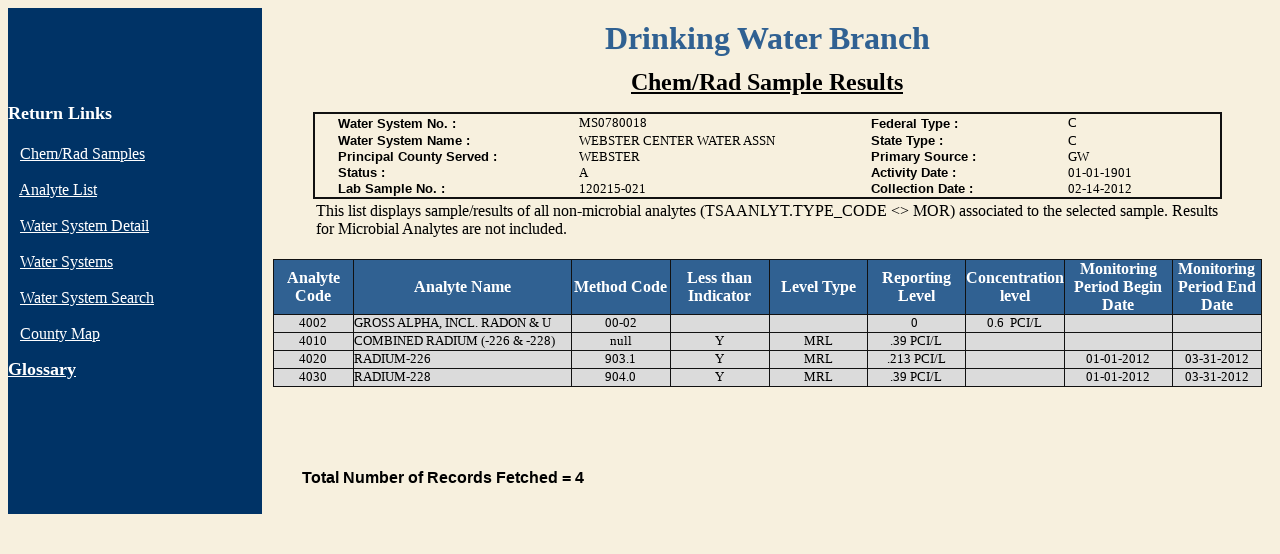

--- FILE ---
content_type: text/html;charset=ISO-8859-1
request_url: https://apps.msdh.ms.gov/DWW/JSP/NonTcrSampleResults.jsp?sample_number=120215-021&collection_date=02-14-2012&tinwsys_is_number=1066&tinwsys_st_code=MS&tsasampl_is_number=1021748&tsasampl_st_code=MS&history=1&counter=0
body_size: 11354
content:


<html>
<!-- Change Log
     Date:   October 27, 2008
     Author: Kelvin Foreman
     
     Modified code to remove the MCL column from the display.  
-->
<script language="Javascript">

function openpopup(){

	var popurl="../Help/html_NonTCR_Sample_Results.htm"
	winpops=window.open(popurl,"","width=400,height=338,toolbar,scrollbars,menubar,resizable,")

}

</script>

<!-- This will establish a oracle connection for the entire page -->



<!-- This will get the tinwsys_is_number and tinwsys_st_code from the request object -->



<head>
<meta name="GENERATOR" content="Microsoft FrontPage 4.0">
<meta name="ProgId" content="FrontPage.Editor.Document">
<meta http-equiv="Content-Type" content="text/html; charset=windows-1252">
<title>Chem/Rad Sample Results</title>
</head>

<body bgcolor="#F7F0DE">
  <table border="0" cellpadding="0" cellspacing="0" style="border-collapse: collapse" bordercolor="#111111" width="100%" id="AutoNumber1" height="406" align="left">
    <tr>
      <td width="20%" height="61" bgcolor="#003366" valign="top">
      <p align="center">
      <br>
      </td>
      <td width="79%" height="61" bgcolor="#F7F0DE">

<p align="center"><b><font size="6" face="Benguiat Bk BT" color="#306192">Drinking
Water Branch</font></b></td>
    </tr>
    <tr>
      <td width="20%" height="382" bgcolor="#003366" valign="top"><p>
      &nbsp;</p>
      <p><font color="#FFFFFF"><b><font size="4">Return Links<br>
      <br>
      </font></b>&nbsp;</font> <font color="#FFFFFF">&nbsp;<a href="javascript:history.go(-1)" title="Non-Coliform Samples"><font color="#FFFFFF">Chem/Rad Samples</font></a><br>
      <br>
      
&nbsp;&nbsp; <a href="javascript:history.go(-2)" title="Analyte List"><font color="#FFFFFF">
      Analyte List</font></a><br>
      <br>
      
      &nbsp;</font> <font color="#FFFFFF">&nbsp;<a href="javascript:history.go(-3)" title="Water System Detail"><font color="#FFFFFF">Water
      System Detail</font></a><br>
      <br>
      &nbsp;</font> <font color="#FFFFFF">&nbsp;<a href="javascript:history.go(-4)" title="Water Systems"><font color="#FFFFFF">Water
      Systems</font></a><br>
      <br>
      &nbsp;</font> <font color="#FFFFFF">&nbsp;<a href="../index.jsp" title="Water System Search"><font color="#FFFFFF">Water
      System Search</font></a><br>
      <br>
&nbsp;&nbsp; <a href="../Maps/Map_Template.jsp" title="County Map">
        <font color="#FFFFFF">County Map</font></a></font></p>
        <p><a href="javascript:openpopup()" title="Help"><font color="#FFFFFF" size="4"><b>G</b><font color="#FFFFFF"><b>lossary</b></font></font></a></p>
        <p>&nbsp;</p>
      </td>
      <td width="79%" height="382" bgcolor="#F7F0DE" valign="top">

<p align="center"><u><b><font face="Benguiat Bk BT" size="5">Chem/Rad Sample
Results</font></b></u></p>
<div align="center"><center>


<table border="2" cellpadding="0" cellspacing="0" style="border-collapse: collapse"
bordercolor="#111111" width="90%" id="AutoNumber4" summary="Information about the Water System">
  <tr>
    <td width="100%" style="border-style: solid; border-width: 2" bordercolor="#000000"><div
    align="center"><center>
      <table border="0" cellpadding="0" cellspacing="0" style="border-collapse: collapse" bordercolor="#111111" width="95%" id="AutoNumber6" summary="Primary Water System Detail">
      <tr>
    <td width="28%" height="19"><font face="Arial" size="2"><b>Water System No. :</b></font></td>
    <td width="34%" height="19"><font size="2">MS0780018   </font></td>
    <td width="21%" height="19"><font face="Arial" size="2"><b>Federal Type :</b></font></td>
    <td width="17%" height="19"><font size="2">C   </font></td>
  </tr>
  <tr>
    <td width="28%" height="14"><font face="Arial" size="2"><b>Water System Name :</b></font></td>
    <td width="34%" height="14"><font size="2">WEBSTER CENTER WATER ASSN</font></td>
    <td width="21%" height="14"><font face="Arial" size="2"><b>State Type :</b></font></td>
    <td width="17%" height="14"><font size="2">C   </font></td>
  </tr>
  <tr>
    <td width="28%" height="1"><font face="Arial" size="2"><b>Principal County Served :</b></font></td>
    <td width="34%" height="1"><font size="2">WEBSTER</font></td>
    <td width="21%" height="1"><font face="Arial" size="2"><b>Primary Source :</b></font></td>
    <td width="17%" height="1"><font size="2">GW </font></td>
  </tr>
  <tr>
    <td width="28%" height="8"><font face="Arial" size="2"><b>Status :</b></font></td>
    <td width="34%" height="8"><font size="2">A</font></td>
    <td width="21%" height="8"><font face="Arial" size="2"><b>Activity Date :</b></font></td>
    <td width="17%" height="8"><font size="2">01-01-1901</font></td>
      </tr>
  <tr>
    <td width="28%" height="1"><font face="Arial" size="2"><b>Lab Sample No. :</b></font></td>
    <td width="34%" height="1"><font size="2">120215-021</font></td>
    <td width="23%" height="1"><font face="Arial" size="2"><b>Collection Date :</b></font></td>
    <td width="15%" height="1"><font size="2">02-14-2012</font></td>
  </tr>
    </table>
    </center></div></td>
  </tr>
</table>

</center></div>
<div align="center">
  <center>
  <table border="0" width="90%" summary="Sample Collection Date">
    <tr>
      <td width="100%">This list displays sample/results of all non-microbial analytes
      (TSAANLYT.TYPE_CODE <> MOR) associated to the selected sample. Results for Microbial
      Analytes are not included.
      </td>
    </tr>
  </table>
  </center>
</div>
<br>
<div align="center">
  <center>
  <table border="1" cellpadding="0" cellspacing="0" style="border-collapse: collapse" bordercolor="#111111" width="98%" id="AutoNumber8" height="49" bgcolor="#DBDBDB" summary="Non-Coliform Sample Results">
    <tr>
      <td width="8%" height="30" bgcolor="#306192" align="center"><b>
      <font color="#FFFFFF">Analyte Code</font></b></td>
      <td width="22%" height="30" bgcolor="#306192" align="center"><b>
      <font color="#FFFFFF">Analyte Name</font></b></td>
      <td width="10%" height="30" bgcolor="#306192" align="center"><b>
      <font color="#FFFFFF">Method Code</font></b></td>
      <td width="10%" height="30" bgcolor="#306192" align="center"><b>
      <font color="#FFFFFF">Less than Indicator</font></b></td>
      <td width="10%" height="30" bgcolor="#306192" align="center"><b>
      <font color="#FFFFFF">Level Type</font></b></td>
      <td width="10%" height="30" bgcolor="#306192" align="center"><b>
      <font color="#FFFFFF">Reporting Level</font></b></td>
      <td width="10%" height="30" bgcolor="#306192" align="center"><b>
      <font color="#FFFFFF">Concentration level</font></b></td>
      <td width="11%" height="30" bgcolor="#306192" align="center"><b>
      <font color="#FFFFFF">Monitoring Period Begin Date</font></b></td>
      <td width="11%" height="30" bgcolor="#306192" align="center"><b>
      <font color="#FFFFFF">Monitoring Period End Date</font></b></td>
      </tr>
    
	
    <tr>
      <td width="8%" height="18" align="center"><font size="2">4002</font></td>
      <td width="22%" height="18" align="left"><font size="2">GROSS ALPHA, INCL. RADON & U            </font></td>
      <td width="10%" height="18" align="center"><font size="2">00-02                         </font></td>
      <td width="10%" height="18" align="center"><font size="2"> </font></td>
      <td width="10%" height="18" align="center"><font size="2">   </font></td>
      <td width="10%" height="18" align="center"><font size="2">0&nbsp;         </font></td>
      <td width="10%" height="18" align="center"><font size="2">0.6             &nbsp;PCI/L    </font></td>
      <td width="11%" height="18" align="center">
      <font size="2">
      
      </font>
      </td>
      <td width="11%" height="18" align="center">
      <font size="2">
      
      </font>
      </td>      
    </tr>
    
    <tr>
      <td width="8%" height="18" align="center"><font size="2">4010</font></td>
      <td width="22%" height="18" align="left"><font size="2">COMBINED RADIUM (-226 & -228)</font></td>
      <td width="10%" height="18" align="center"><font size="2">null</font></td>
      <td width="10%" height="18" align="center"><font size="2">Y</font></td>
      <td width="10%" height="18" align="center"><font size="2">MRL</font></td>
      <td width="10%" height="18" align="center"><font size="2">.39&nbsp;PCI/L    </font></td>
      <td width="10%" height="18" align="center"><font size="2">                &nbsp;         </font></td>
      <td width="11%" height="18" align="center">
      <font size="2">
      
      </font>
      </td>
      <td width="11%" height="18" align="center">
      <font size="2">
      
      </font>
      </td>      
    </tr>
    
    <tr>
      <td width="8%" height="18" align="center"><font size="2">4020</font></td>
      <td width="22%" height="18" align="left"><font size="2">RADIUM-226                              </font></td>
      <td width="10%" height="18" align="center"><font size="2">903.1                         </font></td>
      <td width="10%" height="18" align="center"><font size="2">Y</font></td>
      <td width="10%" height="18" align="center"><font size="2">MRL</font></td>
      <td width="10%" height="18" align="center"><font size="2">.213&nbsp;PCI/L    </font></td>
      <td width="10%" height="18" align="center"><font size="2">                &nbsp;         </font></td>
      <td width="11%" height="18" align="center">
      <font size="2">
      
	     01-01-2012
      
      </font>
      </td>
      <td width="11%" height="18" align="center">
      <font size="2">
      
	      03-31-2012
      
      </font>
      </td>      
    </tr>
    
    <tr>
      <td width="8%" height="18" align="center"><font size="2">4030</font></td>
      <td width="22%" height="18" align="left"><font size="2">RADIUM-228                              </font></td>
      <td width="10%" height="18" align="center"><font size="2">904.0                         </font></td>
      <td width="10%" height="18" align="center"><font size="2">Y</font></td>
      <td width="10%" height="18" align="center"><font size="2">MRL</font></td>
      <td width="10%" height="18" align="center"><font size="2">.39&nbsp;PCI/L    </font></td>
      <td width="10%" height="18" align="center"><font size="2">                &nbsp;         </font></td>
      <td width="11%" height="18" align="center">
      <font size="2">
      
	     01-01-2012
      
      </font>
      </td>
      <td width="11%" height="18" align="center">
      <font size="2">
      
	      03-31-2012
      
      </font>
      </td>      
    </tr>
    
    </table>
  </center>
</div>

<p>&nbsp;</p>
      </td>
    </tr>
    <tr>
      <td width="20%" height="63" bgcolor="#003366" valign="top">&nbsp;
      </td>
      <td width="79%" height="63" bgcolor="#F7F0DE" valign="top">

<blockquote>
  <p><br>
  <b><font face="Arial">Total Number of Records Fetched = 4</font></b></p>
</blockquote>
      </td>
    </tr>
  </table>

</body>

<!-- This will close the Oracle Connection for this page -->


</html>